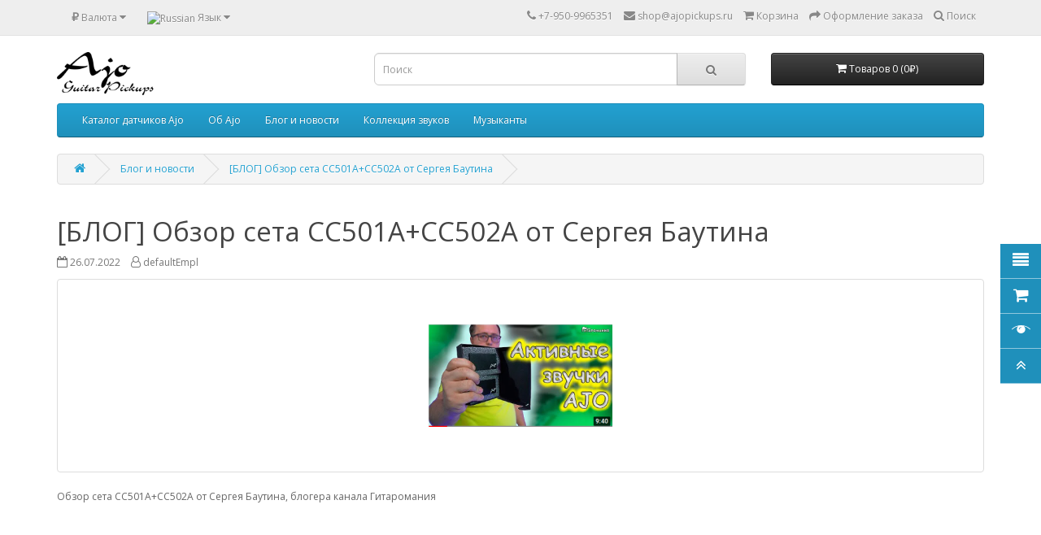

--- FILE ---
content_type: text/html; charset=utf-8
request_url: https://ajopickups.ru/index.php?route=information/information&path=71&information_id=30
body_size: 5515
content:
<!DOCTYPE html>
<!--[if IE]><![endif]-->
<!--[if IE 8 ]><html dir="ltr" lang="" class="ie8"><![endif]-->
<!--[if IE 9 ]><html dir="ltr" lang="" class="ie9"><![endif]-->
<!--[if (gt IE 9)|!(IE)]><!-->
<html dir="ltr" lang="">
<!--<![endif]-->
<head>
<meta charset="UTF-8" />
<meta name="viewport" content="width=device-width, initial-scale=1">
<meta http-equiv="X-UA-Compatible" content="IE=edge">
<title>Guitaromania</title>
<base href="https://ajopickups.ru/" />
<script src="catalog/view/javascript/jquery/jquery-2.1.1.min.js" type="text/javascript"></script>
<link href="catalog/view/javascript/bootstrap/css/bootstrap.min.css" rel="stylesheet" media="screen" />
<script src="catalog/view/javascript/bootstrap/js/bootstrap.min.js" type="text/javascript"></script>
<link href="catalog/view/javascript/font-awesome/css/font-awesome.min.css" rel="stylesheet" type="text/css" />
<link href="//fonts.googleapis.com/css?family=Open+Sans:400,400i,300,700" rel="stylesheet" type="text/css" />
<link href="catalog/view/theme/default/stylesheet/stylesheet.css" rel="stylesheet">
<link href="catalog/view/javascript/jquery/magnific/magnific-popup.css" type="text/css" rel="stylesheet" media="screen" />
<link href="catalog/view/javascript/so_tools/css/style.css" type="text/css" rel="stylesheet" media="screen" />
<link href="catalog/view/theme/default/stylesheet/sdek.css" type="text/css" rel="stylesheet" media="screen" />
<script src="catalog/view/javascript/jquery/magnific/jquery.magnific-popup.min.js" type="text/javascript"></script>
<script src="//api-maps.yandex.ru/2.1/?lang=ru_RU&ns=cdekymap" type="text/javascript"></script>
<script src="catalog/view/javascript/sdek.js" type="text/javascript"></script>
<script src="catalog/view/javascript/common.js" type="text/javascript"></script>
<link href="https://ajopickups.ru/index.php?route=information/information&amp;information_id=30" rel="canonical" />
<link href="https://ajopickups.ru/image/catalog/ajo-favi.png" rel="icon" />
<style>
/* Тут ширину по вкусу сами выставляете. Имейте ввиду что есть еще стили для других экранов бутстрап. */
.product-thumb .button-group button + button {width: 40%;}
.product-thumb .button-group button[onclick^="wishlist.add"] {display: none}
button.btn.btn-default[onclick^="wishlist.add"] {display: none}
</style>
  
<!-- Yandex.Metrika counter -->
<script type="text/javascript" >
   (function(m,e,t,r,i,k,a){m[i]=m[i]||function(){(m[i].a=m[i].a||[]).push(arguments)};
   m[i].l=1*new Date();k=e.createElement(t),a=e.getElementsByTagName(t)[0],k.async=1,k.src=r,a.parentNode.insertBefore(k,a)})
   (window, document, "script", "https://mc.yandex.ru/metrika/tag.js", "ym");

   ym(55374568, "init", {
        clickmap:true,
        trackLinks:true,
        accurateTrackBounce:true,
        webvisor:true
   });
</script>
<noscript><div><img src="https://mc.yandex.ru/watch/55374568" style="position:absolute; left:-9999px;" alt="" /></div></noscript>
<!-- /Yandex.Metrika counter -->
</head>
<body>
<nav id="top">
  <div class="container"><div class="pull-left">
  <form action="https://ajopickups.ru/index.php?route=common/currency/currency" method="post" enctype="multipart/form-data" id="form-currency">
    <div class="btn-group">
      <button class="btn btn-link dropdown-toggle" data-toggle="dropdown">                               <strong>₽</strong>        <span class="hidden-xs hidden-sm hidden-md">Валюта</span>&nbsp;<i class="fa fa-caret-down"></i></button>
      <ul class="dropdown-menu">
                        <li>
          <button class="currency-select btn btn-link btn-block" type="button" name="EUR">€ EUR</button>
        </li>
                                <li>
          <button class="currency-select btn btn-link btn-block" type="button" name="USD">$ US Dollar</button>
        </li>
                                <li>
          <button class="currency-select btn btn-link btn-block" type="button" name="RUB">₽ Рубль</button>
        </li>
                      </ul>
    </div>
    <input type="hidden" name="code" value="" />
    <input type="hidden" name="redirect" value="https://ajopickups.ru/index.php?route=information/information&amp;path=71&amp;information_id=30" />
  </form>
</div>
 
    <div class="pull-left">
  <form action="https://ajopickups.ru/index.php?route=common/language/language" method="post" enctype="multipart/form-data" id="form-language">
    <div class="btn-group">
      <button class="btn btn-link dropdown-toggle" data-toggle="dropdown">
             
      <img src="catalog/language/ru-ru/ru-ru.png" alt="Russian" title="Russian">
                              <span class="hidden-xs hidden-sm hidden-md">Язык</span>&nbsp;<i class="fa fa-caret-down"></i></button>
      <ul class="dropdown-menu">
                <li>
          <button class="btn btn-link btn-block language-select" type="button" name="ru-ru"><img src="catalog/language/ru-ru/ru-ru.png" alt="Russian" title="Russian" /> Russian</button>
        </li>
                <li>
          <button class="btn btn-link btn-block language-select" type="button" name="en-gb"><img src="catalog/language/en-gb/en-gb.png" alt="English" title="English" /> English</button>
        </li>
              </ul>
    </div>
    <input type="hidden" name="code" value="" />
    <input type="hidden" name="redirect" value="https://ajopickups.ru/index.php?route=information/information&amp;path=71&amp;information_id=30" />
  </form>
</div>

    <div id="top-links" class="nav pull-right">
      <ul class="list-inline">
        <li><a href="https://ajopickups.ru/index.php?route=information/contact"><i class="fa fa-phone"></i></a> <span class="hidden-xs hidden-sm hidden-md">+7-950-9965351</span></li>
        <li><a href="https://ajopickups.ru/index.php?route=information/contact"><i class="fa fa-envelope"></i></a> <span class="hidden-xs hidden-sm hidden-md">shop@ajopickups.ru</span></li>
        <!--li class="dropdown"><a href="https://ajopickups.ru/index.php?route=account/account" title="Личный кабинет" class="dropdown-toggle" data-toggle="dropdown"><i class="fa fa-user"></i> <span class="hidden-xs hidden-sm hidden-md">Личный кабинет</span> <span class="caret"></span></a>
          <ul class="dropdown-menu dropdown-menu-right">
                        <li><a href="https://ajopickups.ru/index.php?route=account/simpleregister">Регистрация</a></li>
            <li><a href="https://ajopickups.ru/index.php?route=account/login">Авторизация</a></li>
                      </ul>
        </li>
        <li><a href="https://ajopickups.ru/index.php?route=account/wishlist" id="wishlist-total" title="Закладки (0)"><i class="fa fa-heart"></i> <span class="hidden-xs hidden-sm hidden-md">Закладки (0)</span></a></li-->
        <li><a href="https://ajopickups.ru/index.php?route=checkout/cart" title="Корзина"><i class="fa fa-shopping-cart"></i> <span class="hidden-xs hidden-sm hidden-md">Корзина</span></a></li>
        <li><a href="https://ajopickups.ru/index.php?route=checkout/simplecheckout" title="Оформление заказа"><i class="fa fa-share"></i> <span class="hidden-xs hidden-sm hidden-md">Оформление заказа</span></a></li>
        <li><a href="index.php?route=product/search" title="Поиск"><i class="fa fa-search"></i> <span class="hidden-xs hidden-sm hidden-md">Поиск</span></a></li>
      </ul>
    </div>
  </div>
</nav>
<header>
  <div class="container">
    <div class="row">
      <div class="col-sm-4">
        <div id="logo"><a href="https://ajopickups.ru/index.php?route=common/home"><img src="https://ajopickups.ru/image/catalog/AjoGBlackSmallImgLong.png" title="AjoPickups" alt="AjoPickups" class="img-responsive" /></a></div>
      </div>
      <div class="col-sm-5"></div>
      <div class="col-sm-5"><div id="search" class="input-group">
  <input type="text" name="search" value="" placeholder="Поиск" class="form-control input-lg" />
  <span class="input-group-btn">
    <button type="button" class="btn btn-default btn-lg"><i class="fa fa-search"></i></button>
  </span>
</div></div>
      <div class="col-sm-3"><div id="cart" class="btn-group btn-block">
  <button type="button" data-toggle="dropdown" data-loading-text="Загрузка..." class="btn btn-inverse btn-block btn-lg dropdown-toggle"><i class="fa fa-shopping-cart"></i> <span id="cart-total">Товаров 0 (0₽)</span></button>
  <ul class="dropdown-menu pull-right">
        <li>
      <p class="text-center">Ваша корзина пуста!</p>
    </li>
      </ul>
</div>
</div>
    </div>
  </div>
</header>
<div class="container">
  <nav id="menu" class="navbar">
    <div class="navbar-header"><span id="category" class="visible-xs">Категории</span>
      <button type="button" class="btn btn-navbar navbar-toggle" data-toggle="collapse" data-target=".navbar-ex1-collapse"><i class="fa fa-bars"></i></button>
    </div>
    <div class="collapse navbar-collapse navbar-ex1-collapse">
      <ul class="nav navbar-nav">
                        <li><a href="https://ajopickups.ru/index.php?route=product/category&amp;path=60">Каталог датчиков Ajo</a></li>
                                <li><a href="https://ajopickups.ru/index.php?route=product/category&amp;path=75">Об Ajo</a></li>
                                <li><a href="https://ajopickups.ru/index.php?route=product/category&amp;path=71">Блог и новости</a></li>
                                <li><a href="https://ajopickups.ru/index.php?route=product/category&amp;path=72">Коллекция звуков</a></li>
                                <li><a href="https://ajopickups.ru/index.php?route=product/category&amp;path=74">Музыканты</a></li>
                      </ul>
    </div>
  </nav>
</div>
 

<div id="information-information" class="container">
  <ul class="breadcrumb">
        <li><a href="https://ajopickups.ru/index.php?route=common/home"><i class="fa fa-home"></i></a></li>
        <li><a href="https://ajopickups.ru/index.php?route=product/category&amp;path=71">Блог и новости</a></li>
        <li><a href="https://ajopickups.ru/index.php?route=information/information&amp;path=71&amp;information_id=30">[БЛОГ] Обзор сета CC501A+CC502A от Сергея Баутина</a></li>
      </ul>
  <div class="row">
                <div id="content" class="col-sm-12"><script type="text/javascript" src="catalog/view/javascript/so_tools/js/script.js"></script>
<div id="so-groups" class="right so-groups-sticky hidden-xs" style="top: 300px">
		<a class="sticky-categories" data-target="popup" data-popup="#popup-categories"><span>Категории</span><i class="fa fa-align-justify"></i></a>
			<a class="sticky-mycart" data-target="popup" data-popup="#popup-mycart"><span>Корзина</span><i class="fa fa-shopping-cart"></i></a>
					<a class="sticky-recent" data-target="popup" data-popup="#popup-recent"><span>Вы смотрели</span><i class="fa fa-recent"></i></a>
			<a class="sticky-backtop" data-target="scroll" data-scroll="html"><span>Вверх</span><i class="fa fa-angle-double-up"></i></a>
	
		<div class="popup popup-categories popup-hidden" id="popup-categories">
		<div class="popup-screen">
			<div class="popup-position">
				<div class="popup-container popup-small">
					<div class="popup-header">
						<span><i class="fa fa-align-justify"></i>Все категории</span>
						<a class="popup-close" data-target="popup-close" data-popup-close="#popup-categories">&times;</a>
					</div>
					<div class="popup-content">
												<div class="nav-secondary">
							<ul>
																										<li>
																				<a href="https://ajopickups.ru/index.php?route=product/category&amp;path=60"><i class="fa fa-chevron-down nav-arrow"></i>Каталог датчиков Ajo</a>
																			</li>
																										<li>
																				<a href="https://ajopickups.ru/index.php?route=product/category&amp;path=75"><i class="fa fa-chevron-down nav-arrow"></i>Об Ajo</a>
																			</li>
																										<li>
																				<a href="https://ajopickups.ru/index.php?route=product/category&amp;path=71"><i class="fa fa-chevron-down nav-arrow"></i>Блог и новости</a>
																			</li>
																										<li>
																				<a href="https://ajopickups.ru/index.php?route=product/category&amp;path=72"><i class="fa fa-chevron-down nav-arrow"></i>Коллекция звуков</a>
																			</li>
																										<li>
																				<a href="https://ajopickups.ru/index.php?route=product/category&amp;path=74"><i class="fa fa-chevron-down nav-arrow"></i>Музыканты</a>
																			</li>
															</ul>
						</div>
											</div>
				</div>
			</div>
		</div>
	</div>
	
		<div class="popup popup-mycart popup-hidden" id="popup-mycart">
		<div class="popup-screen">
			<div class="popup-position">
				<div class="popup-container popup-small">
					<div class="popup-html">
						<div class="popup-header">
							<span><i class="fa fa-shopping-cart"></i>Корзина</span>
							<a class="popup-close" data-target="popup-close" data-popup-close="#popup-mycart">&times;</a>
						</div>
						<div class="popup-content">
							<div class="cart-header">
																	<div class="notification gray">
										<i class="fa fa-shopping-cart info-icon"></i>
										<p>Ваша корзина пуста!</p>
									</div>
															</div>
						</div>			
					</div>
				</div>
			</div>
		</div>
	</div>
	
	
	
		<div class="popup popup-recent popup-hidden" id="popup-recent">
		<div class="popup-screen">
			<div class="popup-position">
				<div class="popup-container popup-small">
					<div class="popup-html">
						<div class="popup-header">
							<span><i class="fa fa-recent"></i>Последние просмотренные товары</span>
							<a class="popup-close" data-target="popup-close" data-popup-close="#popup-recent">&times;</a>
						</div>
						<div class="popup-content">
							<div class="form-content">
								<div class="row space">
																			<div class="col col-xs-12">Has no content to show !</div>
																	</div>
							</div>
							<div class="clear"></div>
						</div>
					</div>
				</div>
			</div>
		</div>
	</div>
	</div>


      <h1>[БЛОГ] Обзор сета CC501A+CC502A от Сергея Баутина</h1>

            <ul class="list-inline text-muted">
                <li><i class="fa fa-calendar-o" aria-hidden="true"></i> 26.07.2022</li>
                        <li><i class="fa fa-user-o" aria-hidden="true"></i> defaultEmpl</li>
                              </ul>
                  <ul class="thumbnails">
                <li><a class="thumbnail" href="https://ajopickups.ru/image/cache/catalog/Snimokekranaot2022-07-2616-35-38-500x500.png" title="[БЛОГ] Обзор сета CC501A+CC502A от Сергея Баутина"><img src="https://ajopickups.ru/image/cache/catalog/Snimokekranaot2022-07-2616-35-38-228x228.png" title="[БЛОГ] Обзор сета CC501A+CC502A от Сергея Баутина" alt="[БЛОГ] Обзор сета CC501A+CC502A от Сергея Баутина" /></a></li>
                      </ul>
            <div id="description"><p>Обзор сета CC501A+CC502A от Сергея Баутина, блогера канала Гитаромания</p><p><iframe frameborder="0" src="//www.youtube.com/embed/GBWZ6v7LqJ0" width="640" height="360" class="note-video-clip"></iframe><br></p></div>
                              <hr>
      <!-- AddThis Button BEGIN -->
      <div class="addthis_toolbox addthis_default_style" data-url="https://ajopickups.ru/index.php?route=information/information&amp;information_id=30"><a class="addthis_button_facebook_like" fb:like:layout="button_count"></a> <a class="addthis_button_tweet"></a> <a class="addthis_button_pinterest_pinit"></a> <a class="addthis_counter addthis_pill_style"></a></div>
      <script type="text/javascript" src="//s7.addthis.com/js/300/addthis_widget.js#pubid=ra-515eeaf54693130e"></script> 
      <!-- AddThis Button END -->
        
      
                  <h3>Рекомендуемые товары</h3>
      <div class="row">                                         <div class="col-xs-6 col-sm-3">
          <div class="product-thumb transition">
            <div class="image"><a href="https://ajopickups.ru/index.php?route=product/product&amp;product_id=62"><img src="https://ajopickups.ru/image/cache/catalog/pickups/Ajo-blmetal+bl.set.30g.500x500-200x200.jpg" alt="AJO CC501A+CC502A" title="AJO CC501A+CC502A" class="img-responsive" /></a></div>
            <div class="caption">
              <h4><a href="https://ajopickups.ru/index.php?route=product/product&amp;product_id=62">AJO CC501A+CC502A</a></h4>
              <p>Сэт, состоящий из двух датчиков AJO CC501A и AJO CC502A

Запись звука для AJO CC501A в бридже, гит..</p>
                                          <p class="price">                 12558₽
                                 </p>
               </div>
            <div class="button-group">
              <button type="button" onclick="cart.add('62', '1');"><span class="hidden-xs hidden-sm hidden-md">Купить</span> <i class="fa fa-shopping-cart"></i></button>
              <button type="button" data-toggle="tooltip" title="В закладки" onclick="wishlist.add('62');"><i class="fa fa-heart"></i></button>
              <button type="button" data-toggle="tooltip" title="В сравнение" onclick="compare.add('62');"><i class="fa fa-exchange"></i></button>
            </div>
          </div>
        </div>
                         </div>
              </div>
        
    </div>
</div>

<script type="text/javascript"><!--
$('#review').delegate('.pagination a', 'click', function(e) {
    e.preventDefault();

    $('#review').fadeOut('slow');

    $('#review').load(this.href);

    $('#review').fadeIn('slow');
});

$('#review').load('index.php?route=information/information/review&information_id=30');

$('#button-review').on('click', function() {
	$.ajax({
		url: 'index.php?route=information/information/write&information_id=30',
		type: 'post',
		dataType: 'json',
		data: $("#form-review").serialize(),
		beforeSend: function() {
			$('#button-review').button('loading');
		},
		complete: function() {
			$('#button-review').button('reset');
		},
		success: function(json) {
			$('.alert-dismissible').remove();

			if (json['error']) {
				$('#review').after('<div class="alert alert-danger alert-dismissible"><i class="fa fa-exclamation-circle"></i> ' + json['error'] + '</div>');
			}

			if (json['success']) {
				$('#review').after('<div class="alert alert-success alert-dismissible"><i class="fa fa-check-circle"></i> ' + json['success'] + '</div>');

				$('input[name=\'name\']').val('');
				$('textarea[name=\'text\']').val('');
				$('input[name=\'rating\']:checked').prop('checked', false);
			}
		}
	});
});

$(document).ready(function() {
	$('.thumbnails').magnificPopup({
		type:'image',
		delegate: 'a',
		gallery: {
			enabled: true
		}
	});
});
//--></script> 
        
<footer>
  <div class="container">
    <div class="row">
            <div class="col-sm-3">
        <h5>Информация</h5>
        <ul class="list-unstyled">
                   <li><a href="https://ajopickups.ru/index.php?route=information/information&amp;information_id=4">О нас</a></li>
                    <li><a href="https://ajopickups.ru/index.php?route=information/information&amp;information_id=6">Оплата и доставка</a></li>
                    <li><a href="https://ajopickups.ru/index.php?route=information/information&amp;information_id=3">Политика конфиденциальности</a></li>
                    <li><a href="https://ajopickups.ru/index.php?route=information/information&amp;information_id=5">Условия соглашения</a></li>
                    <li><a href="https://ajopickups.ru/index.php?route=information/information&amp;information_id=10">Публичная оферта</a></li>
                  </ul>
      </div>
            <div class="col-sm-3">
        <h5>Служба поддержки</h5>
        <ul class="list-unstyled">
          <li><a href="https://ajopickups.ru/index.php?route=information/contact">Контакты</a></li>
          <li><a href="https://ajopickups.ru/index.php?route=account/return/add">Возврат товара</a></li>
          <li><a href="https://ajopickups.ru/index.php?route=information/sitemap">Карта сайта</a></li>
        </ul>
      </div>
      <div class="col-sm-3">
        <h5>Дополнительно</h5>
        <ul class="list-unstyled">
          <!--li><a href="https://ajopickups.ru/index.php?route=product/manufacturer">Производители</a></li>
          <li><a href="https://ajopickups.ru/index.php?route=account/voucher">Подарочные сертификаты</a></li>
          <li><a href="https://ajopickups.ru/index.php?route=affiliate/login">Партнерская программа</a></li-->
          <li><a href="https://ajopickups.ru/index.php?route=product/special">Акции</a></li>
        </ul>
      </div>
<!--here--> <!--div class="col-sm-3">
        <h5>Личный Кабинет</h5>
        <ul class="list-unstyled">
          <li><a href="https://ajopickups.ru/index.php?route=account/account">Личный Кабинет</a></li>
          <li><a href="https://ajopickups.ru/index.php?route=account/order">История заказов</a></li>
          <li><a href="https://ajopickups.ru/index.php?route=account/wishlist">Закладки</a></li>
          <li><a href="https://ajopickups.ru/index.php?route=account/newsletter">Рассылка</a></li>
        </ul>
      </div-->
    </div>
    <hr>
    <p>Работает на <a href="http://opencart-russia.ru">OpenCart "Русская сборка"</a><br /> AjoPickups &copy; 2026</p>
  </div>
</footer>
<!--
OpenCart is open source software and you are free to remove the powered by OpenCart if you want, but its generally accepted practise to make a small donation.
Please donate via PayPal to donate@opencart.com
//-->
</body></html>

--- FILE ---
content_type: application/javascript
request_url: https://ajopickups.ru/catalog/view/javascript/so_tools/js/script.js
body_size: 7586
content:
jQuery(document).ready(function($) {
	$('.so-groups-sticky .sticky-backtop').on('click', function() {
		$('html, body').animate({ scrollTop: 0 }, 'slow', function () {});
	});

	$('.so-groups-sticky *[data-target="popup"]').on('click', function() {
		$('html').addClass('overflow-hidden');
		$($(this).attr('data-popup')).removeClass('popup-hidden');
		$('.popup').animate({
			scrollTop:'0px'
		}, 500);
	});

	$('.so-groups-sticky *[data-target="popup-close"]').on('click', function() {
		$('html').removeClass('overflow-hidden');
		$($(this).attr('data-popup-close')).addClass('popup-hidden');
	});

	$(document).keyup(function(e) {
	     if (e.keyCode == 27) {
	        $('html').removeClass('overflow-hidden');
			$('.so-groups-sticky .popup').addClass('popup-hidden');
	    }
	});

	$('.so-groups-sticky .nav-secondary ul li span i').click(function(){
		if ($(this).hasClass('more')) {
			$('.so-groups-sticky .nav-secondary ul li').removeClass('active');
			$(this).parent().parent().addClass('active');
	    	$(this).parent().parent().children('ul').stop(true, true).slideDown('slow');
	    	$('.so-groups-sticky .nav-secondary ul li').each(function() {
				if ($(this).hasClass('active')) {
					$(this).parent('ul').parent('li').addClass('active');
					$(this).children('ul').slideDown('slow');
				}
			})
			$('.so-groups-sticky .nav-secondary ul li:not(".active") ul').stop(true, true).slideUp('slow');
	    }
	    else {
	    	$(this).parent().parent().children('ul').stop(true, true).slideUp('slow');
	    	$(this).parent().parent().removeClass('active');
	    }
	});

	$('.so-groups-sticky #button-search, .so-groups-sticky .sbmsearch').on('click', function() {
		$('.so-groups-sticky #button-search').attr('disabled','disabled');
		$('.so-groups-sticky #button-search').addClass('loading disabled');
		$('.so-groups-sticky #button-search').prepend('<i class="fa fa-refresh fa-spin"></i>');
		var url = $('base').attr('href') + 'index.php?route=product/search';
		var value = $('.so-groups-sticky #input-search').val();
		if (value) {
			url += '&search=' + encodeURIComponent(value);
		}
		location = url;
	});
	$('.so-groups-sticky #input-search').on('keydown', function(e) {
		if (e.keyCode == 13) {
			$('.so-groups-sticky #button-search').trigger('click');
		}
	});

	$('.so-groups-sticky select[name="select-currency"]').on('change', function() {
		$(this).attr('disabled','disabled');
		$('#form-currency input[name="code"]').val(this.value);
		$('#form-currency').submit();
	});

	$('.so-groups-sticky select[name="select-language"]').on('change', function() {
		$(this).attr('disabled','disabled');
		$('#form-language input[name="code"]').val(this.value);
		$('#form-language').submit();
	});
})
var timer;
var cart = {
	'add': function(product_id, quantity) {
		$.ajax({
			url: 'index.php?route=checkout/cart/add',
			type: 'post',
			data: 'product_id=' + product_id + '&quantity=' + (typeof(quantity) != 'undefined' ? quantity : 1),
			dataType: 'json',
			beforeSend: function() {
				$('#cart > button').button('loading');
			},
			complete: function() {
				$('#cart > button').button('reset');
			},
			success: function(json) {
				$('.alert, .text-danger').remove();

				if (json['redirect']) {
					location = json['redirect'];
				}

				if (json['success']) {
					$('#content').parent().before('<div class="alert alert-success"><i class="fa fa-check-circle"></i> ' + json['success'] + ' <button type="button" class="close" data-dismiss="alert">&times;</button></div>');

					// Need to set timeout otherwise it wont update the total
					setTimeout(function () {
					$('#cart > button').html('<span id="cart-total"><i class="fa fa-shopping-cart"></i> ' + json['total'] + '</span>');
						$('#cart  .total-shopping-cart ').html(json['total'] );
					}, 100);
					timer = setTimeout(function () {
						$('.alert').addClass('fadeOut');
					}, 4000);
					

					$('#cart > ul').load('index.php?route=common/cart/info ul li');
					$('.so-groups-sticky .popup-mycart .popup-content').load('index.php?route=extension/module/so_tools/info .popup-content .cart-header');
				}
			},
			error: function(xhr, ajaxOptions, thrownError) {
				alert(thrownError + "\r\n" + xhr.statusText + "\r\n" + xhr.responseText);
			}
		});
	},
	'update': function(key, quantity) {
		$.ajax({
			url: 'index.php?route=checkout/cart/edit',
			type: 'post',
			data: 'key=' + key + '&quantity=' + (typeof(quantity) != 'undefined' ? quantity : 1),
			dataType: 'json',
			beforeSend: function() {
				$('#cart > button').button('loading');
			},
			complete: function() {
				$('#cart > button').button('reset');
			},
			success: function(json) {
				// Need to set timeout otherwise it wont update the total
				setTimeout(function () {
					$('#cart > button').html('<span id="cart-total"><i class="fa fa-shopping-cart"></i> ' + json['total'] + '</span>');
				}, 100);

				if (getURLVar('route') == 'checkout/cart' || getURLVar('route') == 'checkout/checkout') {
					location = 'index.php?route=checkout/cart';
				} else {
					$('#cart > ul').load('index.php?route=common/cart/info ul li');
					$('.so-groups-sticky .popup-mycart .popup-content').load('index.php?route=extension/module/so_tools/info .popup-content .cart-header');
				}
			},
			error: function(xhr, ajaxOptions, thrownError) {
				alert(thrownError + "\r\n" + xhr.statusText + "\r\n" + xhr.responseText);
			}
		});
	},
	'remove': function(key) {
		$.ajax({
			url: 'index.php?route=extension/module/so_tools/remove_cart',
			type: 'post',
			data: 'key=' + key,
			dataType: 'json',
			beforeSend: function() {
				$('#cart > button').button('loading');
			},
			complete: function() {
				$('#cart > button').button('reset');
			},
			success: function(json) {
				// Need to set timeout otherwise it wont update the total
				setTimeout(function () {
				$('#cart > button').html('<span id="cart-total"><i class="fa fa-shopping-cart"></i> ' + json['total'] + '</span>');
					$('#cart .total-shopping-cart').html(json['total']);
				}, 100);

				if (getURLVar('route') == 'checkout/cart' || getURLVar('route') == 'checkout/checkout') {
					location = 'index.php?route=checkout/cart';
				} else {
					$('#cart > ul').load('index.php?route=common/cart/info ul li');
					$('.so-groups-sticky .popup-mycart .popup-content').load('index.php?route=extension/module/so_tools/info .popup-content .cart-header');
				}
			},
			error: function(xhr, ajaxOptions, thrownError) {
				alert(thrownError + "\r\n" + xhr.statusText + "\r\n" + xhr.responseText);
			}
		});
	}
}

var voucher = {
	'add': function() {

	},
	'remove': function(key) {
		$.ajax({
			url: 'index.php?route=extension/module/so_tools/remove_cart',
			type: 'post',
			data: 'key=' + key,
			dataType: 'json',
			beforeSend: function() {
				$('#cart > button').button('loading');
			},
			complete: function() {
				$('#cart > button').button('reset');
			},
			success: function(json) {
				// Need to set timeout otherwise it wont update the total
				setTimeout(function () {
					$('#cart > button').html('<span id="cart-total"><i class="fa fa-shopping-cart"></i> ' + json['total'] + '</span>');
				}, 100);

				if (getURLVar('route') == 'checkout/cart' || getURLVar('route') == 'checkout/checkout') {
					location = 'index.php?route=checkout/cart';
				} else {
					$('#cart > ul').load('index.php?route=common/cart/info ul li');
					$('.so-groups-sticky .popup-mycart .popup-content').load('index.php?route=extension/module/so_tools/info .popup-content .cart-header');
				}
			},
			error: function(xhr, ajaxOptions, thrownError) {
				alert(thrownError + "\r\n" + xhr.statusText + "\r\n" + xhr.responseText);
			}
		});
	}
}